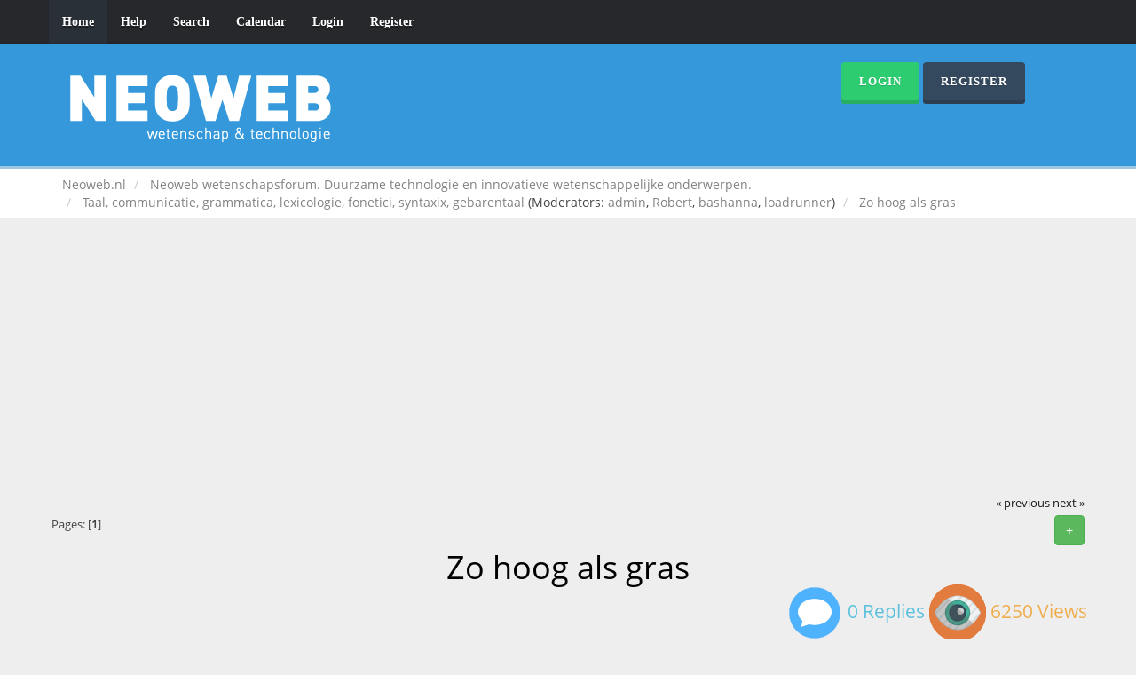

--- FILE ---
content_type: text/html; charset=UTF-8
request_url: https://www.neoweb.nl/forum2/taal-communicatie-grammatica-lexicologie-fonetici-syntaxix-gebarentaal/zo-hoog-als-gras/?PHPSESSID=7n5ubd57lm439c3ddmqfmhnl36
body_size: 8400
content:
<!DOCTYPE html>
<html xmlns="http://www.w3.org/1999/xhtml">
<head>
	<link rel="stylesheet" type="text/css" href="https://www.neoweb.nl/forum2/Themes/Reseller/css/bootstrap.css" />
	<link rel="stylesheet" type="text/css" href="https://www.neoweb.nl/forum2/Themes/Reseller/css/reseller.css" />
	<link rel="stylesheet" type="text/css" href="https://www.neoweb.nl/forum2/Themes/Reseller/css/index.css?fin20" />
	<link rel="stylesheet" type="text/css" href="https://www.neoweb.nl/forum2/Themes/default/css/webkit.css" />
	<script type="text/javascript" src="https://ajax.googleapis.com/ajax/libs/jquery/2.1.1/jquery.min.js"></script>	
	<script type="text/javascript" src="https://www.neoweb.nl/forum2/Themes/Reseller/scripts/bootstrap.min.js"></script>
	<script type="text/javascript">
	$(document).ready(function(){
		$("input[type=button]").attr("class", "btn btn-default btn-sm");
		$(".button_submit").attr("class", "btn btn-primary btn-sm");
		$("#advanced_search input[type='text'], #search_term_input input[type='text']").removeAttr("size"); 
		$(".table_grid").attr("class", "table table-striped");
		$("img[alt='New'], img.new_posts").replaceWith("<span class='label label-warning'>New</span>");
		$("#profile_success").removeAttr("id").removeClass("windowbg").addClass("alert alert-success"); 
		$("#profile_error").removeAttr("id").removeClass("windowbg").addClass("alert alert-danger"); 
	});
	</script>
	<script type="text/javascript" src="https://www.neoweb.nl/forum2/Themes/default/scripts/script.js?fin20"></script>
	<script type="text/javascript" src="https://www.neoweb.nl/forum2/Themes/Reseller/scripts/theme.js?fin20"></script>
	<script type="text/javascript"><!-- // --><![CDATA[
		var smf_theme_url = "https://www.neoweb.nl/forum2/Themes/Reseller";
		var smf_default_theme_url = "https://www.neoweb.nl/forum2/Themes/default";
		var smf_images_url = "https://www.neoweb.nl/forum2/Themes/Reseller/images";
		var smf_scripturl = "https://www.neoweb.nl/forum2/index.php?PHPSESSID=7n5ubd57lm439c3ddmqfmhnl36&amp;";
		var smf_iso_case_folding = false;
		var smf_charset = "UTF-8";
		var ajax_notification_text = "Loading...";
		var ajax_notification_cancel_text = "Cancel";
	// ]]></script>
	<meta name="viewport" content="width=device-width, initial-scale=1" />
	<meta http-equiv="Content-Type" content="text/html; charset=UTF-8" />
	<meta name="description" content="Zo hoog als gras" />
	<meta name="keywords" content="neoweb, wetenschap, technologie, duurzaamheid. forum" />
	<title>Zo hoog als gras</title>
	<link rel="canonical" href="https://www.neoweb.nl/forum2/taal-communicatie-grammatica-lexicologie-fonetici-syntaxix-gebarentaal/zo-hoog-als-gras/" />
	<link rel="help" href="https://www.neoweb.nl/forum2/help/?PHPSESSID=7n5ubd57lm439c3ddmqfmhnl36" />
	<link rel="search" href="https://www.neoweb.nl/forum2/search/?PHPSESSID=7n5ubd57lm439c3ddmqfmhnl36" />
	<link rel="contents" href="https://www.neoweb.nl/forum2/index.php?PHPSESSID=7n5ubd57lm439c3ddmqfmhnl36" />
	<link rel="alternate" type="application/rss+xml" title="Neoweb.nl - RSS" href="https://www.neoweb.nl/forum2/.xml/?type=rss;PHPSESSID=7n5ubd57lm439c3ddmqfmhnl36" />
	<link rel="prev" href="https://www.neoweb.nl/forum2/taal-communicatie-grammatica-lexicologie-fonetici-syntaxix-gebarentaal/zo-hoog-als-gras/?prev_next=prev;PHPSESSID=7n5ubd57lm439c3ddmqfmhnl36" />
	<link rel="next" href="https://www.neoweb.nl/forum2/taal-communicatie-grammatica-lexicologie-fonetici-syntaxix-gebarentaal/zo-hoog-als-gras/?prev_next=next;PHPSESSID=7n5ubd57lm439c3ddmqfmhnl36" />
	<link rel="index" href="https://www.neoweb.nl/forum2/taal-communicatie-grammatica-lexicologie-fonetici-syntaxix-gebarentaal/?PHPSESSID=7n5ubd57lm439c3ddmqfmhnl36" />
	<link rel="stylesheet" type="text/css" href="https://www.neoweb.nl/forum2/Themes/default/css/BBCode-YouTube2.css" /><script type="text/javascript">
        var ct_date = new Date(), 
            ctTimeMs = new Date().getTime(),
            ctMouseEventTimerFlag = true, //Reading interval flag
            ctMouseData = [],
            ctMouseDataCounter = 0;

        function ctSetCookie(c_name, value) {
            document.cookie = c_name + "=" + encodeURIComponent(value) + "; path=/";
        }
        ctSetCookie("ct_ps_timestamp", Math.floor(new Date().getTime()/1000));
        ctSetCookie("ct_fkp_timestamp", "0");
        ctSetCookie("ct_pointer_data", "0");
        ctSetCookie("ct_timezone", "0");

        setTimeout(function(){
            ctSetCookie("ct_checkjs", "258329045");
            ctSetCookie("ct_timezone", ct_date.getTimezoneOffset()/60*(-1));
        },1000);

        //Writing first key press timestamp
        var ctFunctionFirstKey = function output(event){
            var KeyTimestamp = Math.floor(new Date().getTime()/1000);
            ctSetCookie("ct_fkp_timestamp", KeyTimestamp);
            ctKeyStopStopListening();
        }

        //Reading interval
        var ctMouseReadInterval = setInterval(function(){
            ctMouseEventTimerFlag = true;
        }, 150);
            
        //Writting interval
        var ctMouseWriteDataInterval = setInterval(function(){
            ctSetCookie("ct_pointer_data", JSON.stringify(ctMouseData));
        }, 1200);

        //Logging mouse position each 150 ms
        var ctFunctionMouseMove = function output(event){
            if(ctMouseEventTimerFlag == true){
                
                ctMouseData.push([
                    Math.round(event.pageY),
                    Math.round(event.pageX),
                    Math.round(new Date().getTime() - ctTimeMs)
                ]);
                
                ctMouseDataCounter++;
                ctMouseEventTimerFlag = false;
                if(ctMouseDataCounter >= 100){
                    ctMouseStopData();
                }
            }
        }

        //Stop mouse observing function
        function ctMouseStopData(){
            if(typeof window.addEventListener == "function"){
                window.removeEventListener("mousemove", ctFunctionMouseMove);
            }else{
                window.detachEvent("onmousemove", ctFunctionMouseMove);
            }
            clearInterval(ctMouseReadInterval);
            clearInterval(ctMouseWriteDataInterval);                
        }

        //Stop key listening function
        function ctKeyStopStopListening(){
            if(typeof window.addEventListener == "function"){
                window.removeEventListener("mousedown", ctFunctionFirstKey);
                window.removeEventListener("keydown", ctFunctionFirstKey);
            }else{
                window.detachEvent("mousedown", ctFunctionFirstKey);
                window.detachEvent("keydown", ctFunctionFirstKey);
            }
        }

        if(typeof window.addEventListener == "function"){
            window.addEventListener("mousemove", ctFunctionMouseMove);
            window.addEventListener("mousedown", ctFunctionFirstKey);
            window.addEventListener("keydown", ctFunctionFirstKey);
        }else{
            window.attachEvent("onmousemove", ctFunctionMouseMove);
            window.attachEvent("mousedown", ctFunctionFirstKey);
            window.attachEvent("keydown", ctFunctionFirstKey);
        }
    </script><!-- Facebook Pixel Code -->
<script>
  !function(f,b,e,v,n,t,s)
  {if(f.fbq)return;n=f.fbq=function(){n.callMethod?
  n.callMethod.apply(n,arguments):n.queue.push(arguments)};
  if(!f._fbq)f._fbq=n;n.push=n;n.loaded=!0;n.version='2.0';
  n.queue=[];t=b.createElement(e);t.async=!0;
  t.src=v;s=b.getElementsByTagName(e)[0];
  s.parentNode.insertBefore(t,s)}(window, document,'script',
  'https://connect.facebook.net/en_US/fbevents.js');
  fbq('init', '110324459709837');
  fbq('track', 'PageView');
</script>
<noscript><img height="1" width="1" style="display:none"
  src="https://www.facebook.com/tr?id=110324459709837&ev=PageView&noscript=1"
/></noscript>
<!-- End Facebook Pixel Code -->
<script data-ad-client="ca-pub-6414457877785303" async src="https://pagead2.googlesyndication.com/pagead/js/adsbygoogle.js"></script>

<meta property="fb:pages" content="144496532387764" />
<script>
var clickRankAi = document.createElement("script");
clickRankAi.src = "https://js.clickrank.ai/seo/dd2e3996-64fe-46f4-862a-ba91262dc3da/script?" + new Date().getTime();
clickRankAi.async = true;
document.head.appendChild(clickRankAi);
</script>

</head>
<body>
<nav class="navbar navbar-default navbar-static-top" role="navigation">
	<div class="container">
		<div class="row">
			<div class="navbar-header">
				<button type="button" class="navbar-toggle" data-toggle="collapse" data-target="#bs-example-navbar-collapse-1">
					<span class="sr-only">Toggle navigation</span>
					<span class="icon-bar"></span>
					<span class="icon-bar"></span>
					<span class="icon-bar"></span>
				</button>
				<a class="navbar-brand visible-xs" href="https://www.neoweb.nl/forum2/index.php?PHPSESSID=7n5ubd57lm439c3ddmqfmhnl36">Neoweb.nl</a>
			</div>
			<div class="collapse navbar-collapse" id="bs-example-navbar-collapse-1">
				<ul class="nav navbar-nav">
				<li id="button_home" class="active ">
					<a href="https://www.neoweb.nl/forum2/index.php?PHPSESSID=7n5ubd57lm439c3ddmqfmhnl36">
						Home
						
					</a>
				</li>
				<li id="button_help" class="">
					<a href="https://www.neoweb.nl/forum2/help/?PHPSESSID=7n5ubd57lm439c3ddmqfmhnl36">
						Help
						
					</a>
				</li>
				<li id="button_search" class="">
					<a href="https://www.neoweb.nl/forum2/search/?PHPSESSID=7n5ubd57lm439c3ddmqfmhnl36">
						Search
						
					</a>
				</li>
				<li id="button_calendar" class="">
					<a href="https://www.neoweb.nl/forum2/calendar/?PHPSESSID=7n5ubd57lm439c3ddmqfmhnl36">
						Calendar
						
					</a>
				</li>
				<li id="button_login" class="">
					<a href="https://www.neoweb.nl/forum2/login/?PHPSESSID=7n5ubd57lm439c3ddmqfmhnl36">
						Login
						
					</a>
				</li>
				<li id="button_register" class="">
					<a href="https://www.neoweb.nl/forum2/register/?PHPSESSID=7n5ubd57lm439c3ddmqfmhnl36">
						Register
						
					</a>
				</li>
				</ul>
			</div>
		</div>
	</div>
</nav>
<header>
	<div class="container">
		<div class="row">
			<div class="col-md-9">
				<a href="https://www.neoweb.nl/forum2/index.php?PHPSESSID=7n5ubd57lm439c3ddmqfmhnl36"><img src="https://www.neoweb.nl/forum2/Themes/Reseller/images/logo.png" alt="Neoweb.nl" /></a>
			</div>
			<div class="col-md-3">
				<button type="button" class="btn btn-success" data-toggle="modal" data-target="#myModal">Login</button>
				<button type="button" class="btn btn-primary" onclick="location.href='https://www.neoweb.nl/forum2/index.php?action=register'">Register</button>
				<form id="guest_form" action="https://www.neoweb.nl/forum2/login2/?PHPSESSID=7n5ubd57lm439c3ddmqfmhnl36" method="post" accept-charset="UTF-8"  onsubmit="hashLoginPassword(this, '645f3a380a12f93e617c71b43b1da353');">
					<div class="modal fade" id="myModal" tabindex="-1" role="dialog" aria-labelledby="myModalLabel" aria-hidden="true">
						<div class="modal-dialog modal-sm">
							<div class="modal-content">
								<div class="modal-header">
									<button type="button" class="close" data-dismiss="modal"><span aria-hidden="true">&times;</span><span class="sr-only">Close</span></button>
									<h4 class="modal-title" id="myModalLabel">Login</h4>
								</div>
								<div class="modal-body">
										<div class="form-group">
											<input type="text" name="user" class="form-control" placeholder="User" />
										</div>
										<div class="form-group">
											<input type="password" name="passwrd" class="form-control" placeholder="Password" />
											<input type="hidden" name="hash_passwrd" value="" /><input type="hidden" name="f415a68d576b" value="645f3a380a12f93e617c71b43b1da353" />
										</div>
										<div class="checkbox">
											<label>
												<input name="cookielength" type="checkbox" value="-1" /> Remember me
											</label>
										</div>
								</div>
								<div class="modal-footer">
									<button type="submit" class="btn btn-success">Login</button>
								</div>
							</div>
						</div>
					</div>
				</form>
			</div>
		</div>
	</div>
</header>
	<div class="navigate_section">
		<div class="container">
			<div class="row">
				<ol class="breadcrumb">
					<li>
						<a href="https://www.neoweb.nl/forum2/index.php?PHPSESSID=7n5ubd57lm439c3ddmqfmhnl36"><span>Neoweb.nl</span></a>
					</li>
					<li>
						<a href="https://www.neoweb.nl/forum2/index.php?PHPSESSID=7n5ubd57lm439c3ddmqfmhnl36#c13"><span>Neoweb wetenschapsforum. Duurzame technologie en innovatieve wetenschappelijke onderwerpen. </span></a>
					</li>
					<li>
						<a href="https://www.neoweb.nl/forum2/taal-communicatie-grammatica-lexicologie-fonetici-syntaxix-gebarentaal/?PHPSESSID=7n5ubd57lm439c3ddmqfmhnl36"><span>Taal, communicatie, grammatica, lexicologie, fonetici, syntaxix, gebarentaal</span></a> (Moderators: <a href="https://www.neoweb.nl/forum2/profile/?u=1;PHPSESSID=7n5ubd57lm439c3ddmqfmhnl36" title="Board Moderator">admin</a>, <a href="https://www.neoweb.nl/forum2/profile/?u=2;PHPSESSID=7n5ubd57lm439c3ddmqfmhnl36" title="Board Moderator">Robert</a>, <a href="https://www.neoweb.nl/forum2/profile/?u=33;PHPSESSID=7n5ubd57lm439c3ddmqfmhnl36" title="Board Moderator">bashanna</a>, <a href="https://www.neoweb.nl/forum2/profile/?u=1673;PHPSESSID=7n5ubd57lm439c3ddmqfmhnl36" title="Board Moderator">loadrunner</a>)
					</li>
					<li class="active">
						<a href="https://www.neoweb.nl/forum2/taal-communicatie-grammatica-lexicologie-fonetici-syntaxix-gebarentaal/zo-hoog-als-gras/?PHPSESSID=7n5ubd57lm439c3ddmqfmhnl36"><span>Zo hoog als gras</span></a>
					</li>
				</ol>
			</div>
		</div>
	</div>
<div class="container">
	<div class="row">
		<div id="main_content_section"><table><tr><td valign="top"><script async src="//pagead2.googlesyndication.com/pagead/js/adsbygoogle.js"></script>
<!-- Neoweb responsive -->
<ins class="adsbygoogle"
     style="display:block"
     data-ad-client="ca-pub-6414457877785303"
     data-ad-slot="1940636476"
     data-ad-format="auto"></ins>
<script>
(adsbygoogle = window.adsbygoogle || []).push({});
</script></td><td width="100%" valign="top"><table><tr><td width="100%" valign="top"><script async src="//pagead2.googlesyndication.com/pagead/js/adsbygoogle.js"></script>
<!-- Neoweb responsive -->
<ins class="adsbygoogle"
     style="display:block"
     data-ad-client="ca-pub-6414457877785303"
     data-ad-slot="1940636476"
     data-ad-format="auto"></ins>
<script>
(adsbygoogle = window.adsbygoogle || []).push({});
</script>
			<a id="top"></a>
			<a id="msg17149"></a>
			<div class="pagesection">
				<div class="nextlinks"><a href="https://www.neoweb.nl/forum2/taal-communicatie-grammatica-lexicologie-fonetici-syntaxix-gebarentaal/zo-hoog-als-gras/?prev_next=prev;PHPSESSID=7n5ubd57lm439c3ddmqfmhnl36#new">&laquo; previous</a> <a href="https://www.neoweb.nl/forum2/taal-communicatie-grammatica-lexicologie-fonetici-syntaxix-gebarentaal/zo-hoog-als-gras/?prev_next=next;PHPSESSID=7n5ubd57lm439c3ddmqfmhnl36#new">next &raquo;</a></div>
		<div class="btn-group navbar-right">
			<button type="button" class="btn btn-success dropdown-toggle" data-toggle="dropdown">
				 +
			  </button>
			<ul class="dropdown-menu" role="menu">
				<li><a class="button_strip_print" href="https://www.neoweb.nl/forum2/taal-communicatie-grammatica-lexicologie-fonetici-syntaxix-gebarentaal/zo-hoog-als-gras/?action=printpage;PHPSESSID=7n5ubd57lm439c3ddmqfmhnl36" rel="new_win nofollow"><span class="last">Print</span></a></li>
			</ul>
		</div>
				<div class="pagelinks floatleft">Pages: [<strong>1</strong>] </div>
			</div>
			<div id="forumposts">
				<div class="display-info">
					<h1>
						Zo hoog als gras
					</h1>
					<ul class="reset info navbar-right"> 
						<li class="replies"><img src="https://www.neoweb.nl/forum2/Themes/Reseller/images/messages.png" /> 0 Replies</li>
						<li class="views"><img src="https://www.neoweb.nl/forum2/Themes/Reseller/images/views.png" /> 6250 Views</li>
					</ul>
				</div>
				<p id="whoisviewing" class="smalltext">0 Members and 1 Guest are viewing this topic.
				</p>
				<form action="https://www.neoweb.nl/forum2/taal-communicatie-grammatica-lexicologie-fonetici-syntaxix-gebarentaal/zo-hoog-als-gras/?action=quickmod2;PHPSESSID=7n5ubd57lm439c3ddmqfmhnl36" method="post" accept-charset="UTF-8" name="quickModForm" id="quickModForm" style="margin: 0;" onsubmit="return oQuickModify.bInEditMode ? oQuickModify.modifySave('645f3a380a12f93e617c71b43b1da353', 'f415a68d576b') : false">
				<div class="body_message">
					<div class="post_wrapper">
						<div class="poster col-md-2">
							<h4>
								<img src="https://www.neoweb.nl/forum2/Themes/Reseller/images/useroff.gif" alt="Offline" />
								<a href="https://www.neoweb.nl/forum2/profile/?u=1376;PHPSESSID=7n5ubd57lm439c3ddmqfmhnl36" title="View the profile of sciencemike">sciencemike</a>
							</h4>
							<ul class="reset smalltext" id="msg_17149_extra_info">
							<li class="avatar">
								<a href="https://www.neoweb.nl/forum2/profile/?u=1376;PHPSESSID=7n5ubd57lm439c3ddmqfmhnl36">
									<img class="avatar" src="https://www.neoweb.nl/forum2/index.php?PHPSESSID=7n5ubd57lm439c3ddmqfmhnl36&amp;action=dlattach;attach=1533;type=avatar" alt="" />
								</a>
							</li>
								<li class="stars"><img src="https://www.neoweb.nl/forum2/Themes/Reseller/images/star.gif" alt="*" /><img src="https://www.neoweb.nl/forum2/Themes/Reseller/images/star.gif" alt="*" /></li>
								<li class="postcount"><img src="https://www.neoweb.nl/forum2/Themes/Reseller/images/postcount.png" /> 93</li>
								<li class="karma"><img src="https://www.neoweb.nl/forum2/Themes/Reseller/images/karma.png" />  +7/-0</li>
								<li class="gender">Gender: <img class="gender" src="https://www.neoweb.nl/forum2/Themes/Reseller/images/Male.gif" alt="Male" /></li>
								<li class="profile">
									<ul>
									</ul>
								</li>
							</ul>
						</div>
						<div class="col-md-10">
							<div class="body_content"> 
								<span class="arrow-left"></span>
								<div class="postarea">
										</ul>
										<div class="keyinfo">
											<div class="messageicon">
												<img src="https://www.neoweb.nl/forum2/Themes/Reseller/images/post/xx.gif" alt="" />
											</div>
											<h5 id="subject_17149">
												<a href="https://www.neoweb.nl/forum2/taal-communicatie-grammatica-lexicologie-fonetici-syntaxix-gebarentaal/zo-hoog-als-gras/msg17149/?PHPSESSID=7n5ubd57lm439c3ddmqfmhnl36#msg17149" rel="nofollow">Zo hoog als gras</a>
											</h5>
											<div class="smalltext">&#171; <strong> on:</strong> October 09, 2008, 10:36:32 AM &#187;</div>
											<div id="msg_17149_quick_mod"></div>
										</div>
									<div class="post">
										<div class="inner" id="msg_17149"><strong>SAMENVATTING<br />Het proefschrift van Elena Tribushinina gaat over de manier waarop woorden in ons hoofd zijn vastgelegd. Binnen de cognitieve taalkunde gaat men uit van prototypen: de concepten in ons hoofd zijn een soort &#039;gemiddelden&#039; van al onze waarnemingen. Maar wanneer je kijkt naar kleuren en maataanduidingen wordt het allemaal opeens een stuk complexer, zo blijkt uit dit onderzoek.</strong><br /><br />Hebben we allemaal dezelfde kleur voor ogen als we denken aan de kleur rood? En als ik het heb over een rode pet, zie jij dan precies hetzelfde hoofddeksel voor je als ik? Op dit soort vragen proberen cognitief taalkundigen een antwoord te vinden. Kort gezegd houden zij zich bezig met de vraag hoe wij de wereld om ons heen ordenen in onze hersenen en deze informatie vervolgens omzetten in taal.<br /><br /><strong>Beste exemplaar</strong><br /><br />Laten we even teruggaan naar het gedachte-experiment met de kleur rood. Als we deze kleur in gedachten hebben, zien we een gemiddelde kleur rood voor ons. Dus niet een variant op rood, zoals bordeauxrood, bruinrood of rozerood. Uit psychologische studies blijkt namelijk dat mensen het in hoge mate met elkaar eens zijn over wat geldt als het “beste exemplaar” van bijvoorbeeld rood. We spreken ook wel van een prototype. Een prototype is een soort gemiddelde van - in dit geval - alle kleuren rood die je ooit gezien hebt.<br /><br /><strong>Rode wijn en rode kool</strong><br /><br />Binnen de cognitieve taalkunde is het prototype een kernbegrip. Toch wordt het belang ervan vaak overschat, zo stelt taalkundige Elena Tribushinina. In haar proefschrift maakt ze de duidelijk hoe complex prototypen kunnen zijn. Zo kan het prototype voor ‘rood’ veranderen door de context. Een rode wijn, een rode sinaasappel en een rode kool verwijzen naar verschillende kleuren rood. Deze combinaties van woorden roepen verschillende beelden op in onze hersenen. Ze zijn op hun beurt weer gebaseerd op bepaalde prototypen. Zo is de paarsachtige kleur rood waar je aan denkt bij het woord ‘rode kool’ een gemiddelde van alle rode kolen die je ooit hebt waargenomen.<br /><br /><strong>Zo rood als de zon</strong><br /><br />Bij de voorbeelden die ze noemt, put Tribushinina vooral uit de Engelse en Russische woordenschat. Door deze twee talen naast elkaar te leggen, stuitte ze gelijk al op een ander probleem bij het gebruik van prototypen. Deze kunnen namelijk per cultuur verschillen. Om het volgende voorbeeld te begrijpen moet je eerst weten dat ook objecten in de werkelijkheid een ijkpunt kunnen zijn voor een prototype kleur. Denk aan de volgende vergelijkingen: zo wit als sneeuw, zo rood als bloed. Zowel in het Engels als in het Russisch fungeert ook de zon als zo’n ijkpunt. Maar hoewel de zon in de Britse cultuur wordt gezien als een prototypisch geel object, verwijst deze in Rusland naar de kleur rood.<br /><br /><strong>Zo hoog als gras</strong><br /><br />Nog ingewikkelder wordt het met woorden die maten aanduiden. Voor woorden als groot, lang en dik is het niet makkelijk een prototype te noemen. Het woord lang is niet in centimeters uit te drukken. Een lucifer van 20 centimeter is misschien lang, maar een broekspijp van dezelfde afmeting is kort. Een prototype van een maataanduiding kan dus alleen bestaan in combinatie met een object waarnaar het verwijst. Het woord hond bijvoorbeeld verwijst naar een gemiddelde hond. Een grote hond is groter dan een gemiddelde hond. Doordat ons brein een adjectief zoals groot altijd koppelt aan het bijbehorende object, kunnen we met hetzelfde woord verschillende maten beschrijven. Vergelijk een hoge berg, een hoog gebouw en hoog gras.<br /><br /><strong>Taalverwerving</strong><br /><br />Je kunt je dus voorstellen dat woorden als plaatjes of concepten in ons hoofd worden opgeslagen. Deze concepten kunnen per tijd en per land verschillen. In Nederland is een vrouw van 1.60 meter misschien klein, maar in Japan of Korea is een vrouw van die lengte groot! Hetzelfde geldt overigens voor een Nederlandse vrouw een eeuw geleden. Toch bestaan er wel een paar prototypische objecten voor woorden die maten aanduiden. Maar deze spelen vooral een rol bij de taalverwerving. Zo wijzen ouders vaak naar torens, olifanten en slangen wanneer ze hun kinderen willen leren wat hoog, groot en lang is.<br /><br /><sup>bron: <a href="http://www.kennislink.nl/web/show?id=212661" class="bbc_link" target="_blank">kennislink.nl</a></sup></div>
									</div>
								</div>
								<div class="moderatorbar">
									<div class="smalltext modified" id="modified_17149">
									</div>
									<div class="smalltext reportlinks">
										<a href="https://www.neoweb.nl/forum2/taal-communicatie-grammatica-lexicologie-fonetici-syntaxix-gebarentaal/zo-hoog-als-gras/?action=reporttm;msg=17149;PHPSESSID=7n5ubd57lm439c3ddmqfmhnl36">Report to moderator</a> &nbsp;
										<img src="https://www.neoweb.nl/forum2/Themes/Reseller/images/ip.gif" alt="" />
										Logged
									</div>
									<div class="signature" id="msg_17149_signature">michael</div>
								</div>
							</div>
						</div>
					</div>
				</div>
				<hr  />
				</form>
			</div>
			<a id="lastPost"></a>
			<div class="pagesection">
				
		<div class="btn-group navbar-right">
			<button type="button" class="btn btn-success dropdown-toggle" data-toggle="dropdown">
				 +
			  </button>
			<ul class="dropdown-menu" role="menu">
				<li><a class="button_strip_print" href="https://www.neoweb.nl/forum2/taal-communicatie-grammatica-lexicologie-fonetici-syntaxix-gebarentaal/zo-hoog-als-gras/?action=printpage;PHPSESSID=7n5ubd57lm439c3ddmqfmhnl36" rel="new_win nofollow"><span class="last">Print</span></a></li>
			</ul>
		</div>
				<div class="pagelinks floatleft">Pages: [<strong>1</strong>] </div>
				<div class="nextlinks_bottom"><a href="https://www.neoweb.nl/forum2/taal-communicatie-grammatica-lexicologie-fonetici-syntaxix-gebarentaal/zo-hoog-als-gras/?prev_next=prev;PHPSESSID=7n5ubd57lm439c3ddmqfmhnl36#new">&laquo; previous</a> <a href="https://www.neoweb.nl/forum2/taal-communicatie-grammatica-lexicologie-fonetici-syntaxix-gebarentaal/zo-hoog-als-gras/?prev_next=next;PHPSESSID=7n5ubd57lm439c3ddmqfmhnl36#new">next &raquo;</a></div>
			</div>
	<div class="navigate_section">
		<div class="container">
			<div class="row">
				<ol class="breadcrumb">
					<li>
						<a href="https://www.neoweb.nl/forum2/index.php?PHPSESSID=7n5ubd57lm439c3ddmqfmhnl36"><span>Neoweb.nl</span></a>
					</li>
					<li>
						<a href="https://www.neoweb.nl/forum2/index.php?PHPSESSID=7n5ubd57lm439c3ddmqfmhnl36#c13"><span>Neoweb wetenschapsforum. Duurzame technologie en innovatieve wetenschappelijke onderwerpen. </span></a>
					</li>
					<li>
						<a href="https://www.neoweb.nl/forum2/taal-communicatie-grammatica-lexicologie-fonetici-syntaxix-gebarentaal/?PHPSESSID=7n5ubd57lm439c3ddmqfmhnl36"><span>Taal, communicatie, grammatica, lexicologie, fonetici, syntaxix, gebarentaal</span></a> (Moderators: <a href="https://www.neoweb.nl/forum2/profile/?u=1;PHPSESSID=7n5ubd57lm439c3ddmqfmhnl36" title="Board Moderator">admin</a>, <a href="https://www.neoweb.nl/forum2/profile/?u=2;PHPSESSID=7n5ubd57lm439c3ddmqfmhnl36" title="Board Moderator">Robert</a>, <a href="https://www.neoweb.nl/forum2/profile/?u=33;PHPSESSID=7n5ubd57lm439c3ddmqfmhnl36" title="Board Moderator">bashanna</a>, <a href="https://www.neoweb.nl/forum2/profile/?u=1673;PHPSESSID=7n5ubd57lm439c3ddmqfmhnl36" title="Board Moderator">loadrunner</a>)
					</li>
					<li class="active">
						<a href="https://www.neoweb.nl/forum2/taal-communicatie-grammatica-lexicologie-fonetici-syntaxix-gebarentaal/zo-hoog-als-gras/?PHPSESSID=7n5ubd57lm439c3ddmqfmhnl36"><span>Zo hoog als gras</span></a>
					</li>
				</ol>
			</div>
		</div>
	</div>
			<div id="moderationbuttons"></div>
			<div class="plainbox" id="display_jump_to">&nbsp;</div>
		<br class="clear" />
				<script type="text/javascript" src="https://www.neoweb.nl/forum2/Themes/default/scripts/topic.js"></script>
				<script type="text/javascript"><!-- // --><![CDATA[
					if ('XMLHttpRequest' in window)
					{
						var oQuickModify = new QuickModify({
							sScriptUrl: smf_scripturl,
							bShowModify: true,
							iTopicId: 4477,
							sTemplateBodyEdit: '\n\t\t\t\t\t\t\t\t<div id="quick_edit_body_container" style="width: 90%">\n\t\t\t\t\t\t\t\t\t<div id="error_box" style="padding: 4px;" class="error"><' + '/div>\n\t\t\t\t\t\t\t\t\t<textarea class="editor" name="message" rows="12" style="width: 100%; margin-bottom: 10px;" tabindex="1">%body%<' + '/textarea><br />\n\t\t\t\t\t\t\t\t\t<input type="hidden" name="f415a68d576b" value="645f3a380a12f93e617c71b43b1da353" />\n\t\t\t\t\t\t\t\t\t<input type="hidden" name="topic" value="4477" />\n\t\t\t\t\t\t\t\t\t<input type="hidden" name="msg" value="%msg_id%" />\n\t\t\t\t\t\t\t\t\t<div class="righttext">\n\t\t\t\t\t\t\t\t\t\t<input type="submit" name="post" value="Save" tabindex="2" onclick="return oQuickModify.modifySave(\'645f3a380a12f93e617c71b43b1da353\', \'f415a68d576b\');" accesskey="s" class="button_submit" />&nbsp;&nbsp;<input type="submit" name="cancel" value="Cancel" tabindex="3" onclick="return oQuickModify.modifyCancel();" class="button_submit" />\n\t\t\t\t\t\t\t\t\t<' + '/div>\n\t\t\t\t\t\t\t\t<' + '/div>',
							sTemplateSubjectEdit: '<input type="text" style="width: 90%;" name="subject" value="%subject%" size="80" maxlength="80" tabindex="4" class="input_text" />',
							sTemplateBodyNormal: '%body%',
							sTemplateSubjectNormal: '<a hr'+'ef="https://www.neoweb.nl/forum2/index.php?PHPSESSID=7n5ubd57lm439c3ddmqfmhnl36&amp;'+'?topic=4477.msg%msg_id%#msg%msg_id%" rel="nofollow">%subject%<' + '/a>',
							sTemplateTopSubject: 'Topic: %subject% &nbsp;(Read 6250 times)',
							sErrorBorderStyle: '1px solid red'
						});

						aJumpTo[aJumpTo.length] = new JumpTo({
							sContainerId: "display_jump_to",
							sJumpToTemplate: "<label class=\"smalltext\" for=\"%select_id%\">Jump to:<" + "/label> %dropdown_list%",
							iCurBoardId: 61,
							iCurBoardChildLevel: 0,
							sCurBoardName: "Taal, communicatie, grammatica, lexicologie, fonetici, syntaxix, gebarentaal",
							sBoardChildLevelIndicator: "==",
							sBoardPrefix: "=> ",
							sCatSeparator: "-----------------------------",
							sCatPrefix: "",
							sGoButtonLabel: "go"
						});

						aIconLists[aIconLists.length] = new IconList({
							sBackReference: "aIconLists[" + aIconLists.length + "]",
							sIconIdPrefix: "msg_icon_",
							sScriptUrl: smf_scripturl,
							bShowModify: true,
							iBoardId: 61,
							iTopicId: 4477,
							sSessionId: "645f3a380a12f93e617c71b43b1da353",
							sSessionVar: "f415a68d576b",
							sLabelIconList: "Message Icon",
							sBoxBackground: "transparent",
							sBoxBackgroundHover: "#ffffff",
							iBoxBorderWidthHover: 1,
							sBoxBorderColorHover: "#adadad" ,
							sContainerBackground: "#ffffff",
							sContainerBorder: "1px solid #adadad",
							sItemBorder: "1px solid #ffffff",
							sItemBorderHover: "1px dotted gray",
							sItemBackground: "transparent",
							sItemBackgroundHover: "#e0e0f0"
						});
					}
				// ]]></script></td><td valign="top"><script async src="//pagead2.googlesyndication.com/pagead/js/adsbygoogle.js"></script>
<!-- Neoweb responsive -->
<ins class="adsbygoogle"
     style="display:block"
     data-ad-client="ca-pub-6414457877785303"
     data-ad-slot="1940636476"
     data-ad-format="auto"></ins>
<script>
(adsbygoogle = window.adsbygoogle || []).push({});
</script></td></tr></table></td></tr></table><script async src="//pagead2.googlesyndication.com/pagead/js/adsbygoogle.js"></script>
<ins class="adsbygoogle"
	  style="display:block"
	  data-ad-format="autorelaxed"
	  data-ad-client="ca-pub-6414457877785303"
	  data-ad-slot="9824092430"></ins>
<script>
	  (adsbygoogle = window.adsbygoogle || []).push({});
</script>
		</div>
	</div>
</div>
		<footer>
			<div class="container">
				<div class="row">
					<div class="social_icons col-lg-12">
					</div> 
					<div class="col-lg-12">
						
			<span class="smalltext" style="display: inline; visibility: visible; font-family: Verdana, Arial, sans-serif;"><a href="https://www.neoweb.nl/forum2/credits/?PHPSESSID=7n5ubd57lm439c3ddmqfmhnl36" title="Simple Machines Forum" target="_blank" class="new_win">SMF 2.0.14</a> |
 <a href="http://www.simplemachines.org/about/smf/license.php" title="License" target="_blank" class="new_win">SMF &copy; 2017</a>, <a href="http://www.simplemachines.org" title="Simple Machines" target="_blank" class="new_win">Simple Machines</a><br /><span class="smalltext"><a href="http://www.smfads.com" target="_blank">SMFAds</a> for <a href="http://www.createaforum.com" title="Forum Hosting" target="_blank">Free Forums</a></span>
			</span>
					</div>
					<div class="col-lg-12">
						Reseller by <a href="http://smftricks.com">Daniiel</a>. Designed by <a href="http://briancasillas.url.ph">Brian</a>
					</div>
					<div class="col-lg-12">
						Neoweb.nl &copy;
					 </div>
				</div>
			</div>
		</footer>
	<!-- Global site tag (gtag.js) - Google Analytics -->
<script async src="https://www.googletagmanager.com/gtag/js?id=UA-2204962-1"></script>
<script>
  window.dataLayer = window.dataLayer || [];
  function gtag(){dataLayer.push(arguments);}
  gtag('js', new Date());

  gtag('config', 'UA-2204962-1');
</script>



	</body></html>

--- FILE ---
content_type: text/html; charset=utf-8
request_url: https://www.google.com/recaptcha/api2/aframe
body_size: 270
content:
<!DOCTYPE HTML><html><head><meta http-equiv="content-type" content="text/html; charset=UTF-8"></head><body><script nonce="BCqKVQMvu5h6wSZzDMYLqg">/** Anti-fraud and anti-abuse applications only. See google.com/recaptcha */ try{var clients={'sodar':'https://pagead2.googlesyndication.com/pagead/sodar?'};window.addEventListener("message",function(a){try{if(a.source===window.parent){var b=JSON.parse(a.data);var c=clients[b['id']];if(c){var d=document.createElement('img');d.src=c+b['params']+'&rc='+(localStorage.getItem("rc::a")?sessionStorage.getItem("rc::b"):"");window.document.body.appendChild(d);sessionStorage.setItem("rc::e",parseInt(sessionStorage.getItem("rc::e")||0)+1);localStorage.setItem("rc::h",'1768869794999');}}}catch(b){}});window.parent.postMessage("_grecaptcha_ready", "*");}catch(b){}</script></body></html>